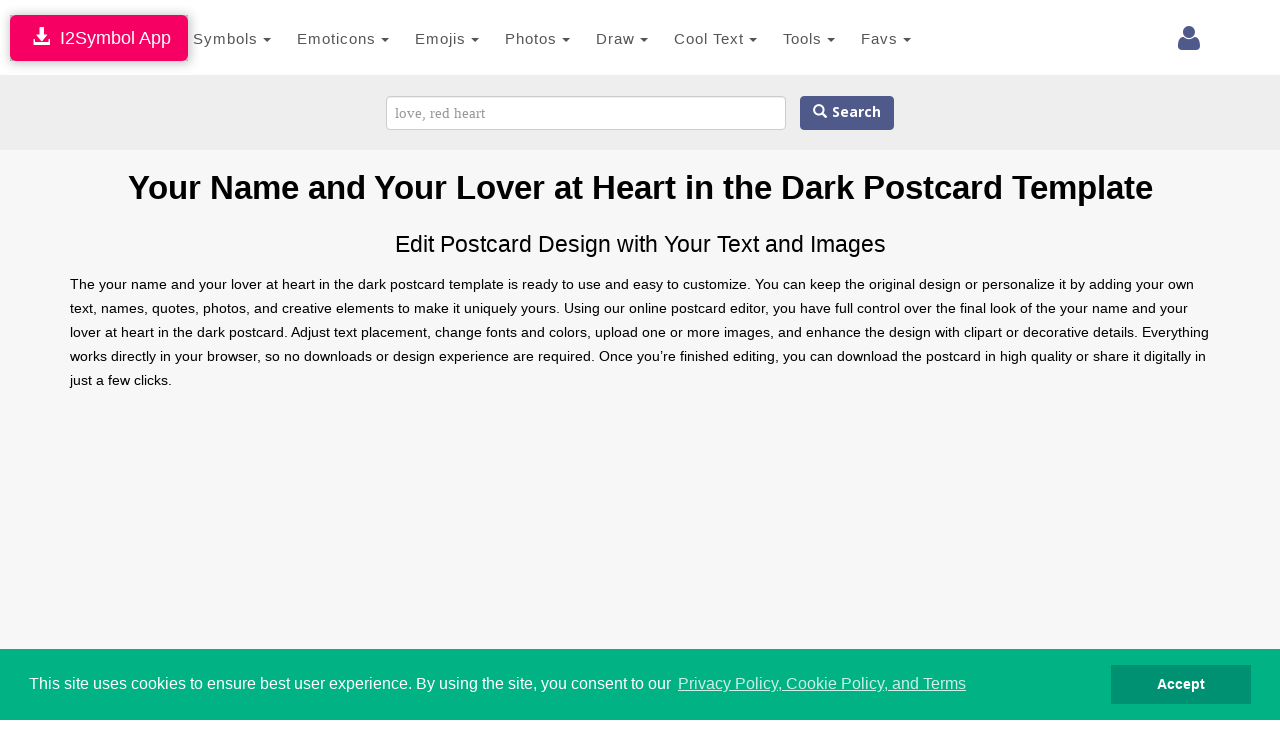

--- FILE ---
content_type: text/html; charset=utf-8
request_url: https://www.google.com/recaptcha/api2/aframe
body_size: 268
content:
<!DOCTYPE HTML><html><head><meta http-equiv="content-type" content="text/html; charset=UTF-8"></head><body><script nonce="GoRCWYbWNyX0eq2VGtaNTQ">/** Anti-fraud and anti-abuse applications only. See google.com/recaptcha */ try{var clients={'sodar':'https://pagead2.googlesyndication.com/pagead/sodar?'};window.addEventListener("message",function(a){try{if(a.source===window.parent){var b=JSON.parse(a.data);var c=clients[b['id']];if(c){var d=document.createElement('img');d.src=c+b['params']+'&rc='+(localStorage.getItem("rc::a")?sessionStorage.getItem("rc::b"):"");window.document.body.appendChild(d);sessionStorage.setItem("rc::e",parseInt(sessionStorage.getItem("rc::e")||0)+1);localStorage.setItem("rc::h",'1769097608840');}}}catch(b){}});window.parent.postMessage("_grecaptcha_ready", "*");}catch(b){}</script></body></html>